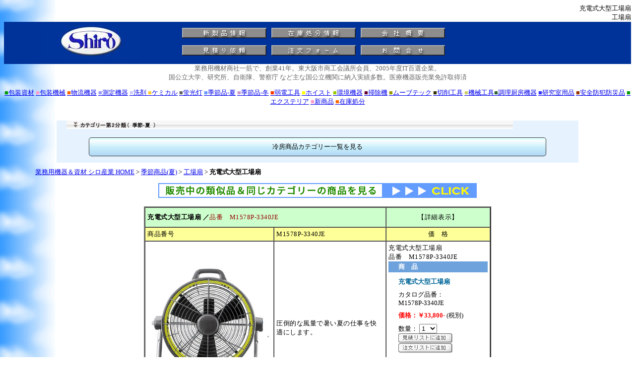

--- FILE ---
content_type: text/html
request_url: https://www.webshiro.com/syouhinsetumei6/M1578P-3340JE.html
body_size: 12691
content:
<!doctype html>
<html lang="ja"><!-- InstanceBegin template="/Templates/product_new.dwt" codeOutsideHTMLIsLocked="false" -->
<head>
	<meta charset="UTF-8">
	<!-- InstanceBeginEditable name="doctitle" -->
<title>充電式大型工場扇/M1578P-3340JE | シロ産業 |</title>
<meta NAME="keywords" Content="充電式大型工場扇,M1578P-3340JE,季節商品(夏),工場扇">
<meta name="description" content="充電式大型工場扇,M1578P-3340JE｜シロ産業｜測定・包装・物流機器の専門商社｜創業36年、官公庁・事業所約6万社様とお取引｜世界中からプロの目でセレクトした工業製品をご提案｜お見積、国庫お支払可｜">
<!-- InstanceEndEditable -->
	
	<meta name="robots" content="INDEX,FOLLOW">
	<link href="/css/product_page.css" rel="stylesheet" type="text/css">
	
<script defer src="https://ajax.googleapis.com/ajax/libs/jquery/1.11.3/jquery.min.js"></script>

<script defer>
    window.addEventListener( 'load', function(){	// HTMLがloadされたら自動的に呼び出される
		$("#switch").click(function() { // #switchのelementがclickされたら呼び出される
		$("#target").slideToggle(); // #targetのelementの表示状態をトグル（しかもスライド）する
    	});
    }, false);
</script>
  
<!-- Global site tag (gtag.js) - Google Analytics -->
<script async src="https://www.googletagmanager.com/gtag/js?id=UA-10373226-2"></script>
<script>
  window.dataLayer = window.dataLayer || [];
  function gtag(){dataLayer.push(arguments);}
  gtag('js', new Date());

  gtag('config', 'UA-10373226-2');
</script>
	
<!-- Global site tag (gtag.js) - Google Ads: 1071980396 -->
<script async src="https://www.googletagmanager.com/gtag/js?id=AW-1071980396"></script>
<script>
  window.dataLayer = window.dataLayer || [];
  function gtag(){dataLayer.push(arguments);}
  gtag('js', new Date());

  gtag('config', 'AW-1071980396');
</script>
	
<!-- Event snippet for リマーケティング タグ remarketing page -->
<script>
  gtag('event', 'conversion', {
      'send_to': 'AW-1071980396/490HCITq4QMQ7L6U_wM',
      'aw_remarketing_only': true
  });
</script>
	
<!-- Google Tag Manager -->
<script>(function(w,d,s,l,i){w[l]=w[l]||[];w[l].push({'gtm.start':
new Date().getTime(),event:'gtm.js'});var f=d.getElementsByTagName(s)[0],
j=d.createElement(s),dl=l!='dataLayer'?'&l='+l:'';j.async=true;j.src=
'https://www.googletagmanager.com/gtm.js?id='+i+dl;f.parentNode.insertBefore(j,f);
})(window,document,'script','dataLayer','GTM-5WR3FGL');</script> 
<!-- End Google Tag Manager -->

  <!-- InstanceBeginEditable name="head" --><!-- InstanceEndEditable -->
</head>

<body>
<!-- InstanceBeginEditable name="h1h2" -->
<h1>充電式大型工場扇 </h1>
<h2>工場扇</h2>
<!-- InstanceEndEditable --><!-- #BeginLibraryItem "/Library/header_productpage.lbi" --><table style="width:100%;background-color:#003399;">
  <tbody>
    <tr>
      <td style="width:200;text-align:center;">
      <a href="/"><img src="../newg/rogo.jpeg" width="200" height="69" alt="業務機器＆資材 シロ産業 HOME"></a>
      </td>
      <td>
      <table>
        <tbody>
          <tr>
            <td><a href="/p20newitem.html"><img src="../newg/new.gif" alt="新製品情報" width="170" height="21"></a></td>
            <td><a href="/p35zaiko.htm"><img src="../newg/syobun.gif" alt="在庫処分情報" width="170" height="21"></a></td>
            <td><a href="/kaisya.html"><img src="../newg/gaiyou.gif" alt="会社概要" width="170" height="21"></a></td>
          </tr>
          <tr>
            <td><a href="/p06mitumori.html" target="_blank"><img src="../newg/mitumori.gif" alt="見積依頼" width="170" height="21"></a></td>
            <td><a href="/p05chumon.html" target="_blank"><img src="../newg/tyuumon.gif" alt="ご注文フォーム" width="170" height="21"></a></td>
            <td><a href="/toiawase.html" target="_blank"><img src="../newg/toiawase.gif" alt="お問い合わせ" width="170" height="21"></a></td>
          </tr>
        </tbody>
      </table>
      </td>
    </tr>
  </tbody>
</table>
<div class="strttxt">業務用機材商社一筋で、創業41年。東大阪市商工会議所会員、2005年度IT百選企業。<br>
  国公立大学、研究所、自衛隊、警察庁 など主な国公立機関に納入実績多数。医療機器販売業免許取得済</div>
<!-- #EndLibraryItem --><!-- #BeginLibraryItem "/Library/category1.lbi" -->
<p>
<a href="../ATEST1housou.html"><span class="c1">■</span>包装資材</a>
<a href="../p01housoumainpage.html"><span class="c2">■</span>包装機械</a>
<a href="../p03buturyu.html"><span class="c3">■</span>物流機器</a>
<a href="../p04sokutei.html"><span class="c4">■</span>測定機器</a> 
<a href="../p09chemical.html"><span class="c5">■</span>洗剤 <span class="c6">■</span>ケミカル</a>
<a href="../p08lamp.html"><span class="c7">■</span>蛍光灯</a>
<a href="../p12kisetunatu.html"><span class="c8">■</span>季節品-夏</a>
<a href="../p12-2kisetsufuyu.html"><span class="c9">■</span>季節品-冬</a>
<a href="../p15ELtools.html"><span class="c10">■</span>弱電工具</a>
<a href="../p11hoist.html"><span class="c11">■</span>ホイスト</a>
<a href="../p07KANKYOU.html"><span class="c12">■</span>環境機器</a>
<a href="../p17Creaner.html"><span class="c13">■</span>掃除機</a>
<a href="../p31Movotec.html"><span class="c14">■</span>ムーブテック</a>
<a href="../p21cuttools.html"><span class="c15">■</span>切削工具</a>
<a href="../p72kikaikougu.html"><span class="c16">■</span>機械工具</a><a href="../p70cyourichuubou.html"><span class="c17">■</span>調理厨房機器</a>
<a href="../p75tech-apparatus.html"><span class="c18">■</span>研究室用品</a>
<a href="../p76safe-supplies.html"><span class="c19">■</span>安全防犯防災品</a>
<a href="../p77exterior.html"><span class="c1">■</span>エクステリア</a>
<a href="../p20newitem.html"><span class="c2">■</span>新商品</a>
<a href="../p35zaiko.htm"><span class="c3">■</span>在庫処分</a>
</p><!-- #EndLibraryItem --><br>

<!-- InstanceBeginEditable name="category2" --><!-- #BeginLibraryItem "/Library/category2_season_summer_res.lbi" -->
<div class="category2">
  <img src="../images/title_category2_season_summer.gif" alt="カテゴリー第二分類（季節商品-夏）" class="c_pc">
  <div id="switch">冷房商品カテゴリー一覧を見る</div>
  <div id="target">
    <div class="category2_list">│<a href="../p12kisetunatu.html">扇風機・送風機・エアコン</a>
｜<a href="../kisetsunatsu_s/ventilation-fan.html">換気扇</a>
｜<a href="../kisetsunatsu_s/spot-cooler.html">スポットクーラー/エアコン</a>
｜<a href="../kisetsunatsu_s/watercooling-fan.html">冷風扇・冷風機</a>
｜<a href="../kisetsunatsu_s/dehumidifier.html">除湿機</a>
｜<a href="../kisetsunatsu_s/industrial-fan.html">工場扇</a>
｜<a href="../kisetsunatsu_s/circulation-fan.html">循環扇・送風扇</a>
｜<a href="../kisetsunatsu_s/ceiling-fan.html">天井扇・シーリングファン</a>
｜<a href="../kisetsunatsu_s/DrinkingFountain.html">ウォータークーラー</a>
</div>
  </div>
</div>
<!-- #EndLibraryItem --><!-- InstanceEndEditable -->


<div class="breadcrumb"><a href="/">業務用機器＆資材 シロ産業 HOME</a> &gt; <!-- InstanceBeginEditable name="bread" --><a href="/p12kisetunatu.html">季節商品(夏)</a> &gt; <a href="/kisetsunatsu_s/industrial-fan.html">工場扇</a> &gt; <strong>充電式大型工場扇 </strong><!-- InstanceEndEditable --></div>

<!-- InstanceBeginEditable name="maincontent" -->
<p align="center"><a href="../kisetsunatsu_s/industrial-fan.html"><img src="../photo2/gif_arrow.gif" alt="関連商品一覧" width="642" height="30" border="0"></a>
</p>
<div align="CENTER">
  <table border="2" cellpadding="2" cellspacing="0" width="700" bgcolor="#FFFF99">
    <tbody>
      <tr>
        <td height="30" colspan="2" bgcolor="#CCFFCC" align="left"><b>充電式大型工場扇 ／</b><font color="#990000">品番　M1578P-3340JE</font></td>
        <td height="30" bgcolor="#CCFFCC" align="center" width="200">【詳細表示】
			  </td>
      </tr>
      <tr>
        <td align="left" width="250">商品番号</td>
        <td align="left" width="250">M1578P-3340JE</td>
        <td align="center" width="200">価　格</td>
      </tr>
      <tr>
        <td bgcolor="white" align="center" width="250"><img src="../photo11/M1578P-3340JE_1.jpg" width="250" height="250" border="0" alt="充電式大型工場扇M1578P-3340JE"></td>
        <td valign="middle" bgcolor="white" align="left" width="250">圧倒的な風量で暑い夏の仕事を快適にします。</td>
        <td bgcolor="white" align="left" width="200">充電式大型工場扇 <br>
        品番　M1578P-3340JE<br>
        <iframe src="https://www.webshiro.com/cart/item?layout=2&cpc=M1578P-3340JE" scrolling="no" marginwidth="0" marginheight="0" frameborder="0" width="200" height="300"></iframe></td>
      </tr>
      <tr>
        <td colspan="3" bgcolor="#ffffff" align="left" width="700">■特徴<br>
        ●圧倒的な風量<br>
        直径43cmの大型ファンでコードレスとは思えない風量<br>
        <br>
        ●長い連続使用時間<br>
        風速(強)の設定で2時間以上連続使用可能な長持ちするバッテリー<br>
        <br>
        ●コードレス&amp;軽量<br>
        軽量・ハンドル付きなので持ち運びが簡単で、いつでもどこでも使用可能<br>
        <img src="../photo11/M1578P-3340JE_2.jpg" width="300" height="300" border="0"><br>
        <br>
        ●空気の循環に最適<br>
        上下の角度調整が220°で空気の循環に最適<br>
        <img src="../photo11/M1578P-3340JE_3.jpg" width="300" height="300" border="0"><br>
        <br>
        <br>
        ■仕様<br>
        <table border="1">
          <tbody>
            <tr>
              <td bgcolor="#CCFFCC" align="center">品番</td>
              <td align="center"><b>M1578P-3340JE</b></td>
            </tr>
            <tr>
              <td bgcolor="#CCFFCC" align="center">電源</td>
              <td align="center">18V　リチウムイオン電池</td>
            </tr>
            <tr>
              <td bgcolor="#CCFFCC" align="center">電池</td>
              <td align="center">リチウムイオン電池 5.0ah</td>
            </tr>
            <tr>
              <td bgcolor="#CCFFCC" align="center">連続使用時間</td>
              <td align="center">2時間 (風量(強))</td>
            </tr>
            <tr>
              <td bgcolor="#CCFFCC" align="center">充電時間</td>
              <td align="center">3時間</td>
            </tr>
            <tr>
              <td bgcolor="#CCFFCC" align="center">羽根</td>
              <td align="center">ﾌﾟﾗｽﾁｯｸ性　43cm</td>
            </tr>
            <tr>
              <td bgcolor="#CCFFCC" align="center">最大風量</td>
              <td align="center">70m3毎分</td>
            </tr>
            <tr>
              <td bgcolor="#CCFFCC" align="center">風量調節</td>
              <td align="center">3段階 (強・中・弱)</td>
            </tr>
            <tr>
              <td bgcolor="#CCFFCC" align="center">質量</td>
              <td align="center">6.7kg</td>
            </tr>
          </tbody>
        </table>
        </td>
      </tr>
    </tbody>
  </table>
</div>
<!-- InstanceEndEditable --><!-- #BeginLibraryItem "/Library/footer_productpage.lbi" -->

	<p style="color:#ff0000;">運賃、および消費税は、記載価格には、含まれていません。</p>
  <img src="../photo2/caution.jpg" width="550" height="380" alt="">
	<div>
	<p>
	[<a href="../index.html">トップページに戻る</a>]
	[<a href="../p05chumon.html" target="_blank">注文書</a>]
	[<a href="../p06mitumori.html" target="_blank">見積り依頼</a>]　TEL 0729-64-8663　FAX 0729-61-4874
		</p>
		<p>
	営業時間 AM9:00～PM7:00 営業日　月曜日～金曜日 定休日　土曜日　日曜日　祝日
		</p>
	</div>
	<img src="../photo2/underbar.gif" width="450" height="17" alt="">

<!-- #EndLibraryItem -->

<!--YahooTagManager Start-->
<script type="text/javascript">
  (function () {
    var tagjs = document.createElement("script");
    var s = document.getElementsByTagName("script")[0];
    tagjs.async = true;
    tagjs.src = "//s.yjtag.jp/tag.js#site=2tefCps";
    s.parentNode.insertBefore(tagjs, s);
  }());
</script>
<noscript>
  <iframe src="//b.yjtag.jp/iframe?c=2tefCps" width="1" height="1" frameborder="0" scrolling="no" marginheight="0" marginwidth="0"></iframe>
</noscript>
<!--YahooTagManager End-->

</body>
<!-- InstanceEnd --></html>

--- FILE ---
content_type: text/html; charset=UTF-8
request_url: https://www.webshiro.com/cart/item?layout=2&cpc=M1578P-3340JE
body_size: 1894
content:
<!doctype html>
<html lang="ja">
<head>
<!-- Google Tag Manager -->
<script>(function(w,d,s,l,i){w[l]=w[l]||[];w[l].push({'gtm.start':
new Date().getTime(),event:'gtm.js'});var f=d.getElementsByTagName(s)[0],
j=d.createElement(s),dl=l!='dataLayer'?'&l='+l:'';j.async=true;j.src=
'https://www.googletagmanager.com/gtm.js?id='+i+dl;f.parentNode.insertBefore(j,f);
})(window,document,'script','dataLayer','GTM-5WR3FGL');</script>
<!-- End Google Tag Manager -->

<!-- Global site tag (gtag.js) - Google Analytics -->
<script async src="https://www.googletagmanager.com/gtag/js?id=UA-10373226-2"></script>
<script>
  window.dataLayer = window.dataLayer || [];
  function gtag(){dataLayer.push(arguments);}
  gtag('js', new Date());

  gtag('config', 'UA-10373226-2');
</script>
<script async src="https://s.yimg.jp/images/listing/tool/cv/ytag.js"></script>
<script>
window.yjDataLayer = window.yjDataLayer || [];
function ytag() { yjDataLayer.push(arguments); }
ytag({"type":"ycl_cookie"});
</script>
<script>
    (function(w,d,t,r,u)
    {
        var f,n,i;
        w[u]=w[u]||[],f=function()
        {
            var o={ti:"343059028", enableAutoSpaTracking: true};
            o.q=w[u],w[u]=new UET(o),w[u].push("pageLoad")
        },
        n=d.createElement(t),n.src=r,n.async=1,n.onload=n.onreadystatechange=function()
        {
            var s=this.readyState;
            s&&s!=="loaded"&&s!=="complete"||(f(),n.onload=n.onreadystatechange=null)
        },
        i=d.getElementsByTagName(t)[0],i.parentNode.insertBefore(n,i)
    })
    (window,document,"script","//bat.bing.com/bat.js","uetq");
</script>
<meta charset="utf-8">
<meta http-equiv="X-UA-Compatible" content="IE=edge">
<meta name="viewport" content="width=device-width, initial-scale=1.0, minimum-scale=1.0">
<title>株式会社シロ産業、測る、包む、運ぶ、測定機器、包装機器、運搬機器を全国販売 Measuremen Packaging Machine Physical distribution</title>
<script type="text/javascript">

	// 送信
	function post(companyProductCode, actq)
	{
		document.form01.elements['-tok_qty1'].value  = document.getElementById(companyProductCode + '_quantity').value;
		document.form01.elements['cpc'].value = companyProductCode;
		document.form01.elements['-actq'].value      = actq;
		document.form01.submit();
		return false;
	}

	// 見積（たぶんadd quote）
	function post_quote(companyProductCode)
	{
		return post(companyProductCode, "addq");
	}

	// 注文（たぶんadd order）
	function post_order(companyProductCode)
	{
		return post(companyProductCode, "addo");
	}

</script>
<style type="text/css">
	body {
		text-align: left;
	}

	table {
		width: 300px;
		margin: 0 auto 20px;

		width: 100%;
		margin: 0;

		border-collapse: collapse;
		border-bottom: 22px solid #6DA2DC;
		font-size: 13px;
	}

	table th,
	table td {
		font-size: 13px;
	}

	table th {
		padding: 0 20px;
		text-align: left;
		font-weight: bold;
		background-color: #6DA2DC;
		color: #ffffff;
		line-height: 22px;
	}

	table td {
		padding: 20px 0 19px 20px;
		padding: 10px 0 0px 20px;
	}

	.price {
		font-weight: bold;
		color: #ff0000;
	}

	h4 {
		font-weight: bold;
		color: #006699;
		margin: 0 0 20px 0;
		margin: 0 0 8px 0;
	}

	p {
		margin: 0;
		padding: 0 0 20px 0;
		padding: 0 0 8px 0;
	}
	a img {
		vertical-align: bottom;
	}
</style></head>
<body>
				<table>
				<tr>
					<th>商　品</th>
				</tr>
				<tr>
					<td>
						<h4>充電式大型工場扇</h4>
						<p style="font-color: #333333;">
							カタログ品番：<br>M1578P-3340JE						</p>
						<p>
							<span class="price">価格：￥33,800-</span>
							(税別)
						</p>
						    									数量：
    									<select id="M1578P-3340JE_quantity">
    										<option value="1">1</option>
    										<option value="2">2</option>
    										<option value="3">3</option>
    										<option value="4">4</option>
    										<option value="5">5</option>
    										<option value="6">6</option>
    										<option value="7">7</option>
    										<option value="8">8</option>
    										<option value="9">9</option>
    										<option value="10">10</option>
    									</select>
    									<p>
    										<a href="#" onclick="return post_quote('M1578P-3340JE');"><img src="/cart/asset/image/btn_quote1.gif" width="110" height="20"></a><br>
    										<a href="#" onclick="return post_order('M1578P-3340JE');"><img src="/cart/asset/image/btn_order1.gif" width="110" height="20"></a>
    									</p>
    														</td>
				</tr>
			</table>
		

	<form name="form01" method="post" action="/cart/cart" target="_blank">
		<input type="hidden" name="cpc" value="">
		<input type="hidden" name="-actq" value="">
		<input type="hidden" name="-tok_qty1" value="">
	</form>

</body>
</html>

